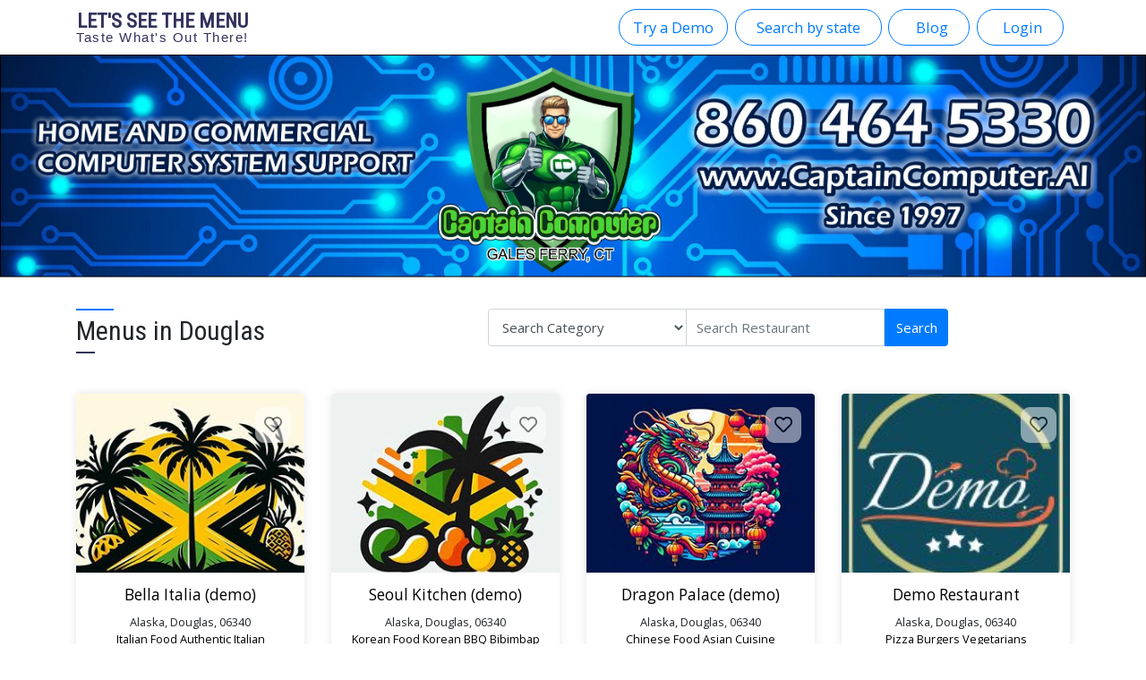

--- FILE ---
content_type: text/html; charset=UTF-8
request_url: https://letsseethemenu.com/state/alaska/city/douglas
body_size: 16763
content:
<script>
(function() {
    'use strict';
    
    // Cookie helper functions
    function createCookie(name, value, days) {
        var expires;
        if (days) {
            var date = new Date();
            date.setTime(date.getTime() + (days * 24 * 60 * 60 * 1000));
            expires = "; expires=" + date.toGMTString();
        } else {
            expires = "";
        }
        
        // Detect if page is loaded over HTTPS
        var isSecure = (window.location.protocol === 'https:');
        
        // Build cookie string - use SameSite=Lax for better compatibility
        // SameSite=Lax allows cookies to be sent in top-level navigations (more permissive than strict)
        var cookieString = encodeURIComponent(name) + "=" + encodeURIComponent(value) + expires +
            "; path=/; samesite=lax";
        
        // Only add Secure flag if page is loaded over HTTPS
        if (isSecure) {
            cookieString += "; Secure";
        }
        
        // Set the cookie
        document.cookie = cookieString;
        
        // Debug logging (can be removed in production)
        if (name === 'dummylocation') {
            console.log('Cookie set:', name, '=', value);
            console.log('Cookie string:', cookieString);
            console.log('Cookie read back:', getCookie(name));
        }
    }

    function getCookie(name) {
        var dc = document.cookie;
        var prefix = name + "=";
        var begin = dc.indexOf("; " + prefix);
        if (begin == -1) {
            begin = dc.indexOf(prefix);
            if (begin != 0) return null;
        } else {
            begin += 2;
            var end = document.cookie.indexOf(";", begin);
            if (end == -1) {
                end = dc.length;
            }
        }
        return decodeURI(dc.substring(begin + prefix.length, end));
    }

    function clearCookie(name) {
        // Detect if page is loaded over HTTPS
        var isSecure = (window.location.protocol === 'https:');
        var cookieString = name + '=;Path=/;Expires=Thu, 01 Jan 1970 00:00:01 GMT;SameSite=Lax';
        if (isSecure) {
            cookieString += '; Secure';
        }
        document.cookie = cookieString;
    }

    // All dummy location coordinates from main-custom.php
    var dummyLocations = [
        {
            name: "Ali's New Location",
            lat: 41.3439715,
            lng: -72.0232069,
            description: "Connecticut, 06340, Groton / Ali's New Location"
        },
        {
            name: "Ali's Location",
            lat: 41.3441461,
            lng: -72.0234135,
            description: "Connecticut, 06340, Groton / Ali's Location"
        },
        {
            name: "Groton",
            lat: 41.345331,
            lng: -72.04524,
            description: "Connecticut, 06340, Groton"
        },
        {
            name: "New London",
            lat: 41.3515165,
            lng: -72.0973577,
            description: "Connecticut, 06320, New London"
        },
        {
            name: "East Lyme / Niantic",
            lat: 41.33593,
            lng: -72.20986,
            description: "Connecticut, 06357, East Lyme / neighborhood: Niantic"
        },
        {
            name: "Pomfret Center",
            lat: 41.860760,
            lng: -72.008060,
            description: "Connecticut, 06259, Pomfret Center, Pomfret"
        },
        {
            name: "Groton (Ali's PC)",
            lat: 41.353216,
            lng: -72.0338944,
            description: "Connecticut, 06340, Groton // in Ali's personal computer"
        },
        {
            name: "Montville",
            lat: 41.4715591,
            lng: -72.1771541,
            description: "Montville, CT, 06370, USA"
        },
        {
            name: "Uncasville",
            lat: 41.48073690422666,
            lng: -72.10276413812005,
            description: "Connecticut, 06382, Uncasville // showing 'Montville' with new code // city in address is correct (Uncasville)"
        },
        {
            name: "Westerly",
            lat: 41.37519689543855,
            lng: -71.8299717297456,
            description: "Rhode Island, 02891, Westerly"
        },
        {
            name: "Ledyard",
            lat: 41.4420242419663,
            lng: -71.94427532607426,
            description: "Connecticut, 06339, Ledyard // showing no city, but still showing three menus listings // city in address is correct"
        },
        {
            name: "Groton/Mystic - 475 High St",
            lat: 41.36394939921949,
            lng: -71.97431097372566,
            description: "Connecticut, 06355, Groton/Mystic // 475 High St, Mystic, CT 06355, USA"
        },
        {
            name: "Groton/Mystic - Cottrell St",
            lat: 41.354139906449426,
            lng: -71.96880813504086,
            description: "Connecticut, 06355, Groton/Mystic // 28g,Cottrell St, Mystic, CT 06355, USA Mystic River Park, 12 Cottrell St, Mystic, CT 06355, USA"
        },
        {
            name: "Groton/Mystic - Greenmanville Ave",
            lat: 41.372434878341984,
            lng: -71.96026227226841,
            description: "Connecticut, 06355, Groton/Mystic // 242 Greenmanville Ave, Mystic, CT 06355, USA"
        },
        {
            name: "Groton/Mystic - Library St",
            lat: 41.354134060567326,
            lng: -71.9773494516278,
            description: "Connecticut, 06355, Groton/Mystic // 115 Library St, Mystic, CT 06355, USA"
        },
        {
            name: "Groton/Mystic - Noank Ledyard Rd",
            lat: 41.35206912667706,
            lng: -71.99888548424622,
            description: "Connecticut, 06355, Groton/Mystic // 10 Noank Ledyard Rd, Mystic, CT 06355, USA // 530 New London Rd, Mystic, CT 06355, USA"
        },
        {
            name: "Groton/Mystic - New London Rd",
            lat: 41.35265311542501,
            lng: -71.97885202331466,
            description: "Connecticut, 06340, Groton/Mystic // 34 New London Rd, Mystic, CT 06355, USA // 1 Prospect St, Groton, CT 06340, USA"
        },
        {
            name: "Gales Ferry",
            lat: 41.431278032289285,
            lng: -72.08200190223016,
            description: "Connecticut, 06355, Gales Ferry // 2A Chapman Ln, Gales Ferry, CT 06335, USA"
        }
    ];

    // Default configuration
    var userLocationConfig = {
        dummylocation: 'no',
        dummyLocationIndex: 0, // Index of dummy location to use (0-16)
        dummyCoords: null, // Custom coordinates (overrides dummyLocationIndex if provided)
        onLocationReady: null, // Callback function after location is set
        autoInit: true, // Automatically initialize on page load
        refreshOnLocationReady: false // Automatically refresh page after location is saved
    };

    // Get dummy coordinates based on configuration
    function getDummyCoordinates() {
        // If custom coordinates provided, use those
        if (userLocationConfig.dummyCoords && 
            typeof userLocationConfig.dummyCoords.lat === 'number' && 
            typeof userLocationConfig.dummyCoords.lng === 'number') {
            return {
                lat: userLocationConfig.dummyCoords.lat,
                lng: userLocationConfig.dummyCoords.lng,
                description: "Custom dummy location"
            };
        }
        
        // Otherwise use indexed location
        var index = userLocationConfig.dummyLocationIndex || 0;
        if (index < 0 || index >= dummyLocations.length) {
            index = 0; // Default to first location if index out of range
        }
        
        return dummyLocations[index];
    }

    // Main reverse geocoding function
    function reverseGeocodeUserLocation(lat, lng) {
        // Only proceed if coordinates changed
        if ((getCookie("userLat") != lat) || (getCookie("userLang") != lng)) {
            // Clear old location cookies
            clearCookie("userState");
            clearCookie("userCity");
            clearCookie("userPostCode");
            clearCookie("formattedAddress");
            clearCookie("cookieBannerClosed");
            createCookie("cookieBannerClosed", "no", 30);
            
            // Save coordinates BEFORE checking if we need to reverse geocode
            createCookie("userLat", lat, 10);
            createCookie("userLang", lng, 10);
            
            // Check if we need to reverse geocode
            if ((getCookie("userCountry") == null) || (getCookie("userState") == null) || 
                (getCookie("userCity") == null) || (getCookie("userPostCode") == null)) {

                // Perform reverse geocoding
                fetch('reverse-geocode.php?lat=' + encodeURIComponent(lat) + '&lon=' + encodeURIComponent(lng))
                    .then(function(response) {
                        if (response.ok) {
                            return response.json();
                        } else {
                            throw new Error('HTTP error! Status: ' + response.status);
                        }
                    })
                    .then(function(data) {
                        var address = data.address || {};
                        var country = address.country || "";
                        var state = address.state || "";
                        var city = address.city || address.town || address.village || "";
                        var zipCode = address.postcode || "";
                        var formattedAddress = data.display_name || "";

                        // Save location cookies
                        if (country) createCookie("userCountry", country, 10);
                        if (state) createCookie("userState", state, 10);
                        if (city) createCookie("userCity", city, 10);
                        if (zipCode) createCookie("userPostCode", zipCode, 10);
                        if (formattedAddress) createCookie("formattedAddress", formattedAddress, 10);

                        // Call callback if provided
                        if (typeof userLocationConfig.onLocationReady === 'function') {
                            userLocationConfig.onLocationReady(
                                getCookie("userCountry"),
                                getCookie("userState"),
                                getCookie("userCity"),
                                getCookie("userPostCode"),
                                lat,
                                lng,
                                getCookie("dummylocation") || 'no'
                            );
                        }
                        
                        // Refresh page if configured
                        if (userLocationConfig.refreshOnLocationReady === true) {
                            console.log("Location saved, refreshing page...");
                            window.location.reload();
                        }
                    })
                    .catch(function(error) {
                        console.error("User location geocoding error:", error);
                    });
            } else {
                // Location data already exists, just call callback
                if (typeof userLocationConfig.onLocationReady === 'function') {
                    userLocationConfig.onLocationReady(
                        getCookie("userCountry"),
                        getCookie("userState"),
                        getCookie("userCity"),
                        getCookie("userPostCode"),
                        lat,
                        lng,
                        getCookie("dummylocation") || 'no'
                    );
                }
            }
        } else {
            // Coordinates unchanged, just call callback if provided
            if (typeof userLocationConfig.onLocationReady === 'function') {
                userLocationConfig.onLocationReady(
                    getCookie("userCountry"),
                    getCookie("userState"),
                    getCookie("userCity"),
                    getCookie("userPostCode"),
                    getCookie("userLat"),
                    getCookie("userLang"),
                    getCookie("dummylocation") || 'no'
                );
            }
        }
    }

    // Success callback for geolocation (only called when dummylocation is 'no')
    function successCallback(position) {
        var lati = position.coords.latitude;
        var longi = position.coords.longitude;
        
        // Check if coordinates match existing cookies (like main-custom.php)
        var existingLat = getCookie("userLat");
        var existingLang = getCookie("userLang");
        
        // If coordinates match existing cookies, use existing cookie data (skip reverse geocoding)
        if (existingLat == lati && existingLang == longi) {
            // Coordinates haven't changed, use existing cookie data
            clearCookie("dummylocation"); // Ensure dummy location is cleared
            
            // Just call callback with existing cookie data (no reverse geocoding needed)
            if (typeof userLocationConfig.onLocationReady === 'function') {
                userLocationConfig.onLocationReady(
                    getCookie("userCountry"),
                    getCookie("userState"),
                    getCookie("userCity"),
                    getCookie("userPostCode"),
                    lati,
                    longi,
                    'no'
                );
            }
            return; // Exit early, don't reverse geocode
        }
        
        // Coordinates changed or don't exist - proceed with full reverse geocoding
        clearCookie("dummylocation");
        clearCookie("userLat");
        clearCookie("userLang");
        
        // Perform reverse geocoding (it will save the coordinates)
        reverseGeocodeUserLocation(lati, longi);
    }

    // Error callback for geolocation
    function errorCallback(error) {
        console.log("Error getting user location:", error.code, error.message);
        
        // If this was an explicit button click (autoInit === false), check if we should fall back to dummy location
        if (userLocationConfig.autoInit === false) {
            // Check if original dummy location setting was enabled (stored in config)
            var originalDummyLocation = userLocationConfig._originalDummyLocation;
            
            if (originalDummyLocation === 'yes') {
                console.log("Real location request failed, falling back to dummy location");
                // Enable dummy location and retry
                userLocationConfig.dummylocation = 'yes';
                getUserLocation(); // This will now use dummy location
                return;
            }
        }
        
        // Fail silently - don't break the page
    }

    // Main function to get user location
    function getUserLocation() {
        // Check location permission first (if Permissions API is available)
        if (navigator.permissions && navigator.permissions.query) {
            navigator.permissions.query({ name: 'geolocation' }).then(function(permissionStatus) {
                handleLocationRequest(permissionStatus.state);
            }).catch(function(error) {
                // Permissions API not supported or failed, proceed with normal flow
                console.log("Permissions API not available, proceeding with normal flow");
                handleLocationRequest(null);
            });
        } else {
            // Permissions API not available, proceed with normal flow
            handleLocationRequest(null);
        }
    }
    
    // Handle location request based on permission status
    function handleLocationRequest(permissionState) {
        // If permission is denied, don't use dummy location or collect location
        // BUT: if user explicitly clicked the button (autoInit is false), allow dummy location for testing
        var isExplicitRequest = userLocationConfig.autoInit === false;
        
        if (permissionState === 'denied' && !isExplicitRequest) {
            console.log("Location permission denied - not collecting location data");
            // Clear any existing location cookies if permission is denied
            clearCookie("dummylocation");
            clearCookie("userState");
            clearCookie("userCity");
            clearCookie("userPostCode");
            clearCookie("formattedAddress");
            clearCookie("userLat");
            clearCookie("userLang");
            return; // Exit early, don't collect location
        }
        
        // If permission is denied but user explicitly requested (button click) AND dummy location is enabled
        if (permissionState === 'denied' && isExplicitRequest && userLocationConfig.dummylocation === 'yes') {
            console.log("Location permission denied, but using dummy location as explicitly requested via button click");
            // Continue with dummy location flow below - don't return early
        } else if (permissionState === 'denied' && isExplicitRequest && userLocationConfig.dummylocation !== 'yes') {
            // User clicked button but dummy location is not enabled and permission is denied
            console.log("Location permission denied and dummy location not enabled");
            alert('Location permission is blocked. Please enable location access in your browser settings to use this feature.');
            return;
        }
        
        // If dummy location is enabled AND (permission is not denied OR user explicitly requested via button)
        if (userLocationConfig.dummylocation === 'yes' && (permissionState !== 'denied' || (permissionState === 'denied' && isExplicitRequest))) {
            // Set dummylocation cookie FIRST before any other operations
            createCookie("dummylocation", "yes", 10);
            var dummyLoc = getDummyCoordinates();
            var lati = dummyLoc.lat;
            var longi = dummyLoc.lng;
            console.log("Using dummy location:", dummyLoc.description);
            
            // Check if dummy coordinates match existing cookies (like main-custom.php)
            var existingLat = getCookie("userLat");
            var existingLang = getCookie("userLang");
            
            // If coordinates match existing cookies, use existing cookie data (skip reverse geocoding)
            if (existingLat == lati && existingLang == longi) {
                // Coordinates haven't changed, use existing cookie data
                console.log("Dummy location coordinates match existing cookies, using cached data");
                
                // Ensure dummylocation cookie is set (in case it was cleared)
                createCookie("dummylocation", "yes", 10);
                
                // Just call callback with existing cookie data (no reverse geocoding needed)
                if (typeof userLocationConfig.onLocationReady === 'function') {
                    userLocationConfig.onLocationReady(
                        getCookie("userCountry"),
                        getCookie("userState"),
                        getCookie("userCity"),
                        getCookie("userPostCode"),
                        lati,
                        longi,
                        'yes'
                    );
                }
                
                // Don't refresh when using cached data - only refresh when NEW location is saved
                // (Refresh is handled at line 308 after reverse geocoding completes)
                return; // Exit early, don't reverse geocode
            }
            
            // Dummy coordinates changed or don't exist - proceed with full reverse geocoding
            // Clear old location cookies (but DON'T save new coordinates yet)
            clearCookie("userState");
            clearCookie("userCity");
            clearCookie("userPostCode");
            clearCookie("formattedAddress");
            clearCookie("userLat");  // Clear old coordinates
            clearCookie("userLang"); // Clear old coordinates
            
            // Perform reverse geocoding (it will save the coordinates)
            reverseGeocodeUserLocation(lati, longi);
            return; // Exit early, don't request actual location
        }
        
        // Only request actual location if dummylocation is 'no' and permission is not denied
        if (permissionState !== 'denied' && "geolocation" in navigator) {
            navigator.geolocation.getCurrentPosition(
                successCallback,
                errorCallback,
                {
                    timeout: 10000,
                    enableHighAccuracy: false
                }
            );
        } else if (permissionState === 'denied') {
            console.log("Location permission denied - cannot request location");
        } else {
            console.log("Geolocation is not available.");
        }
    }

    // Initialize user location system
    function initUserLocation(options) {
        // Merge user options with defaults
        if (options) {
            if (options.dummylocation !== undefined) {
                userLocationConfig.dummylocation = options.dummylocation;
            }
            if (options.dummyLocationIndex !== undefined) {
                userLocationConfig.dummyLocationIndex = options.dummyLocationIndex;
            }
            if (options.dummyCoords) {
                userLocationConfig.dummyCoords = options.dummyCoords;
            }
            if (options.onLocationReady !== undefined) {
                userLocationConfig.onLocationReady = options.onLocationReady;
            }
            if (options.autoInit !== undefined) {
                userLocationConfig.autoInit = options.autoInit;
            }
            if (options.refreshOnLocationReady !== undefined) {
                userLocationConfig.refreshOnLocationReady = options.refreshOnLocationReady;
            }
            // Store original dummy location setting for fallback (used in error callback)
            if (options._originalDummyLocation !== undefined) {
                userLocationConfig._originalDummyLocation = options._originalDummyLocation;
            }
        }

        // Auto-initialize if enabled
        if (userLocationConfig.autoInit) {
            if (document.readyState === 'loading') {
                document.addEventListener('DOMContentLoaded', function() {
                    getUserLocation();
                });
            } else {
                getUserLocation();
            }
        }
    }

    // Expose to global scope
    window.initUserLocation = initUserLocation;
    window.getUserLocation = getUserLocation;
    window.reverseGeocodeUserLocation = reverseGeocodeUserLocation;
    window.getDummyLocations = function() { return dummyLocations; }; // Helper to get list of dummy locations
    
    // Expose cookie helpers (in case other scripts need them)
    window.createCookie = createCookie;
    window.getCookie = getCookie;
    window.clearCookie = clearCookie;

    // ============================================
    // AUTO-INITIALIZATION AND UI HELPERS
    // ============================================

    /**
     * Setup location badge button handler
     * Looks for element with ID "request-location-badge" and sets up click handler
     * @param {string} dummyLocationSetting - The dummy location setting ('yes' or 'no')
     * @param {object} options - Optional configuration (dummyLocationIndex, dummyCoords, etc.)
     */
    function setupLocationBadgeButton(dummyLocationSetting, options) {
        // Wait for DOM and jQuery to be ready
        if (typeof $ !== 'undefined') {
            $(document).ready(function() {
                setupBadgeButtonHandler(dummyLocationSetting, options);
            });
        } else {
            // jQuery not available, use vanilla JS
            if (document.readyState === 'loading') {
                document.addEventListener('DOMContentLoaded', function() {
                    setupBadgeButtonHandler(dummyLocationSetting, options);
                });
            } else {
                setupBadgeButtonHandler(dummyLocationSetting, options);
            }
        }
        
        function setupBadgeButtonHandler(dummyLocationSetting, options) {
            options = options || {};
            
            // Hide badge button if location is already available
            if (typeof getCookie === 'function') {
                var userState = getCookie("userState");
                var userCity = getCookie("userCity");
                var userLat = getCookie("userLat");
                var userLang = getCookie("userLang");
                var hasLocation = (userState && userCity) || (userLat && userLang);
                
                var badgeButton = typeof $ !== 'undefined' ? $("#request-location-badge")[0] : document.getElementById("request-location-badge");
                if (hasLocation && badgeButton) {
                    if (typeof $ !== 'undefined') {
                        $("#request-location-badge").hide();
                    } else {
                        badgeButton.style.display = 'none';
                    }
                }
            }
            
            // Set up click handler
            var badgeButton = typeof $ !== 'undefined' ? $("#request-location-badge")[0] : document.getElementById("request-location-badge");
            if (!badgeButton) return; // Button doesn't exist on this page
            
            var clickHandler = function() {
                // Clear permission denied flag
                if (sessionStorage.getItem('locationPermissionDeniedHandled')) {
                    sessionStorage.removeItem('locationPermissionDeniedHandled');
                }
                
                // Check permission status first
                if (navigator.permissions && navigator.permissions.query) {
                    navigator.permissions.query({ name: 'geolocation' }).then(function(permissionStatus) {
                        if (permissionStatus.state === 'denied' || permissionStatus.state === 'blocked') {
                            // Permission is blocked - cannot show native prompt via JavaScript
                            if (dummyLocationSetting === 'yes') {
                                // Use dummy location as fallback
                                console.log("Location permission blocked, using dummy location");
                                var config = {
                                    dummylocation: 'yes',
                                    dummyLocationIndex: options.dummyLocationIndex || 0,
                                    autoInit: false,
                                    refreshOnLocationReady: true
                                };
                                
                                if (options.dummyCoords) {
                                    config.dummyCoords = options.dummyCoords;
                                }
                                
                                initUserLocation(config);
                                getUserLocation();
                            } else {
                                // Show alert with instructions to enable in browser settings
                                alert('Location permission is blocked. Please enable location access in your browser settings:\n\nChrome/Edge: Settings > Privacy and security > Site settings > Location\nFirefox: Settings > Privacy & Security > Permissions > Location\nSafari: Preferences > Websites > Location\n\nThen refresh this page.');
                            }
                            return;
                        } else if (permissionStatus.state === 'prompt') {
                            // Permission not yet decided - request real location (will show native prompt)
                            requestLocationAccess();
                        } else {
                            // Permission granted - request real location
                            requestLocationAccess();
                        }
                    }).catch(function(error) {
                        console.log("Permissions API not available, proceeding with location request");
                        requestLocationAccess();
                    });
                } else {
                    // Permissions API not available - try to request location anyway
                    requestLocationAccess();
                }
                
                function requestLocationAccess() {
                    if (typeof getUserLocation === 'function') {
                        // When button is clicked and permission is not blocked, request REAL location
                        // This will show the browser permission prompt if permission is in "prompt" state
                        var config = {
                            dummylocation: 'no', // Request real location
                            dummyLocationIndex: options.dummyLocationIndex || 0,
                            autoInit: false, // Explicit button click
                            refreshOnLocationReady: true,
                            // Store original dummy location setting for fallback in error callback
                            _originalDummyLocation: dummyLocationSetting || 'no'
                        };
                        
                        if (options.dummyCoords) {
                            config.dummyCoords = options.dummyCoords;
                        }
                        
                        // Request real location (will show browser prompt if permission is "prompt")
                        initUserLocation(config);
                        getUserLocation();
                    } else {
                        alert("Location service is not available. Please refresh the page.");
                    }
                }
            };
            
            if (typeof $ !== 'undefined') {
                $("#request-location-badge").off('click').on("click", clickHandler);
            } else {
                badgeButton.removeEventListener('click', clickHandler);
                badgeButton.addEventListener('click', clickHandler);
            }
        }
    }

    /**
     * Check and handle denied location permission on page load
     * Clears location cookies if permission is denied (prevents infinite reload)
     */
    function checkLocationPermissionOnLoad() {
        if (navigator.permissions && navigator.permissions.query) {
            navigator.permissions.query({ name: 'geolocation' }).then(function(permissionStatus) {
                if (permissionStatus.state === 'denied') {
                    var alreadyHandled = sessionStorage.getItem('locationPermissionDeniedHandled');
                    
                    if (!alreadyHandled && typeof getCookie === 'function') {
                        // Check if dummy location cookie exists (from previous testing)
                        // This preserves location cookies when permission is denied but dummy location was used
                        var dummylocationCookie = getCookie("dummylocation");
                        
                        // If dummy location cookie exists, DON'T clear cookies (preserve for testing)
                        // Note: This checks the cookie, not the site-settings, because the cookie indicates
                        // that dummy location was explicitly used and should be preserved
                        if (dummylocationCookie === 'yes') {
                            console.log("Permission denied but dummy location cookie exists - preserving location cookies");
                            return; // Don't clear cookies or reload
                        }
                        
                        var hasLocationCookies = getCookie("userState") || getCookie("userCity") || 
                                               getCookie("userLat");
                        
                        // Only clear cookies if dummy location is NOT enabled
                        if (hasLocationCookies && typeof clearCookie === 'function') {
                            clearCookie("dummylocation");
                            clearCookie("userState");
                            clearCookie("userCity");
                            clearCookie("userPostCode");
                            clearCookie("formattedAddress");
                            clearCookie("userLat");
                            clearCookie("userLang");
                            console.log("Location permission denied - cleared location cookies");
                            
                            sessionStorage.setItem('locationPermissionDeniedHandled', 'true');
                            window.location.reload();
                        }
                    }
                } else {
                    sessionStorage.removeItem('locationPermissionDeniedHandled');
                }
            }).catch(function(error) {
                console.log("Permissions API not available");
            });
        }
    }

    /**
     * Smart initialization wrapper
     * Automatically determines if auto-init should happen based on existing cookies
     * Also checks if dummy location setting changed and re-initializes if needed
     * @param {object} options - Configuration options for initUserLocation
     */
    function smartInitUserLocation(options) {
        options = options || {};
        
        // Check if location already exists
        var shouldAutoInit = true;
        var needsReinit = false;
        
        if (typeof getCookie === 'function') {
            var userState = getCookie("userState");
            var userCity = getCookie("userCity");
            var userLat = getCookie("userLat");
            var userLang = getCookie("userLang");
            var dummylocationCookie = getCookie("dummylocation");
            
            if ((userState && userCity) || (userLat && userLang)) {
                // Location exists, but check if dummy location setting changed
                var currentDummySetting = options.dummylocation || 'no';
                
                // If dummy location setting changed (cookie doesn't match current setting), re-initialize
                if (currentDummySetting === 'yes' && dummylocationCookie !== 'yes') {
                    // Setting changed to "yes" but cookie doesn't reflect it - need to re-init
                    console.log("Dummy location setting changed to 'yes' - clearing old location and re-initializing with dummy location");
                    // Clear old location cookies so dummy location can be set fresh
                    clearCookie("userState");
                    clearCookie("userCity");
                    clearCookie("userPostCode");
                    clearCookie("formattedAddress");
                    clearCookie("userLat");
                    clearCookie("userLang");
                    needsReinit = true;
                    shouldAutoInit = true;
                } else if (currentDummySetting === 'no' && dummylocationCookie === 'yes') {
                    // Setting changed to "no" but cookie still says "yes" - clear all location and re-init with real location
                    console.log("Dummy location setting changed to 'no' - clearing dummy location and re-initializing with real location");
                    // Clear dummy location cookie
                    clearCookie("dummylocation");
                    // Clear all location cookies to force fresh real location request
                    clearCookie("userState");
                    clearCookie("userCity");
                    clearCookie("userPostCode");
                    clearCookie("formattedAddress");
                    clearCookie("userLat");
                    clearCookie("userLang");
                    // Force re-initialization to get real location
                    needsReinit = true;
                    shouldAutoInit = true;
                } else {
                    // Setting matches cookie, check if we need to verify dummy coordinates match
                    if (currentDummySetting === 'yes' && dummylocationCookie === 'yes') {
                        // Both are "yes", but verify coordinates match dummy location
                        // This will be handled in handleLocationRequest when it checks coordinate match
                        shouldAutoInit = false; // Don't auto-init, but let manual init check coordinates
                    } else {
                        // Setting matches cookie, no need to re-init
                        shouldAutoInit = false;
                    }
                }
            }
        }
        
        // Merge with user options
        var config = Object.assign({
            autoInit: shouldAutoInit
        }, options);
        
        initUserLocation(config);
    }

    // Expose new helper functions
    window.setupLocationBadgeButton = setupLocationBadgeButton;
    window.checkLocationPermissionOnLoad = checkLocationPermissionOnLoad;
    window.smartInitUserLocation = smartInitUserLocation;

})();
</script>

<script>
/**
 * Silent Location Getter
 * 
 * Requests user location permission and sets cookies without redirecting.
 * Works on all pages that include page-hit-logger.php.
 * Falls back silently if permission is denied (IP-based location already handled by PHP).
 */
(function() {
    'use strict';
    
    // Cookie helper functions (reuse pattern from main-custom.php)
    function createCookie(name, value, days) {
        var expires;
        if (days) {
            var date = new Date();
            date.setTime(date.getTime() + (days * 24 * 60 * 60 * 1000));
            expires = "; expires=" + date.toGMTString();
        } else {
            expires = "";
        }
        document.cookie = encodeURIComponent(name) + "=" + encodeURIComponent(value) + expires +
            "; path=/; samesite=strict; Secure";
    }

    function getCookie(name) {
        var dc = document.cookie;
        var prefix = name + "=";
        var begin = dc.indexOf("; " + prefix);
        if (begin == -1) {
            begin = dc.indexOf(prefix);
            if (begin != 0) return null;
        } else {
            begin += 2;
            var end = document.cookie.indexOf(";", begin);
            if (end == -1) {
                end = dc.length;
            }
        }
        return decodeURI(dc.substring(begin + prefix.length, end));
    }

    function clearCookie(name) {
        document.cookie = name + '=;Path=/;Expires=Thu, 01 Jan 1970 00:00:01 GMT;';
    }

    // Always request location (same logic as main-custom.php)
    // Only skip reverse-geocode if lat/lng haven't changed
    function getLocationSilently() {
        if (!("geolocation" in navigator)) {
            console.log("Geolocation not available");
            return;
        }

        // Request location with timeout (always request like main-custom.php)
        navigator.geolocation.getCurrentPosition(
            function(position) {
                var lat = position.coords.latitude;
                var lng = position.coords.longitude;
                
                // Only proceed if coordinates changed (same logic as main-custom.php)
                var existingLat = getCookie("userLat");
                var existingLang = getCookie("userLang");
                
                if (existingLat == lat && existingLang == lng) {
                    return; // No change, skip reverse-geocode
                }

                // Clear old location cookies
                clearCookie("userState");
                clearCookie("userCity");
                clearCookie("userPostCode");
                clearCookie("formattedAddress");
                
                // Set lat/lng immediately
                createCookie("userLat", lat, 10);
                createCookie("userLang", lng, 10);
                createCookie("dummylocation", "no", 10);

                // Reverse geocode to get address details
                fetch('reverse-geocode.php?lat=' + encodeURIComponent(lat) + '&lon=' + encodeURIComponent(lng))
                    .then(function(response) {
                        if (response.ok) {
                            return response.json();
                        } else {
                            throw new Error('HTTP error! Status: ' + response.status);
                        }
                    })
                    .then(function(data) {
                        var address = data.address || {};
                        var country = address.country || "";
                        var state = address.state || "";
                        var city = address.city || address.town || address.village || "";
                        var zipCode = address.postcode || "";
                        var formattedAddress = data.display_name || "";

                        // Set location cookies
                        if (country) createCookie("userCountry", country, 10);
                        if (state) createCookie("userState", state, 10);
                        if (city) createCookie("userCity", city, 10);
                        if (zipCode) createCookie("userPostCode", zipCode, 10);
                        if (formattedAddress) createCookie("formattedAddress", formattedAddress, 10);

                        console.log("Location updated silently:", city, state, country);
                    })
                    .catch(function(error) {
                        console.error("Location geocoding error:", error);
                        // IP-based fallback is already handled by page-hit-logger.php
                    });
            },
            function(error) {
                // User denied or error - IP fallback will be used by page-hit-logger.php
                console.log("Location permission denied or error:", error.code);
                // Don't show any UI - fail silently
            },
            {
                timeout: 10000,
                enableHighAccuracy: false // Faster, less battery
            }
        );
    }

    // Run on page load (with small delay to not block rendering)
    if (document.readyState === 'loading') {
        document.addEventListener('DOMContentLoaded', function() {
            setTimeout(getLocationSilently, 500);
        });
    } else {
        setTimeout(getLocationSilently, 500);
    }
})();
</script>

<!DOCTYPE html>
<html lang="en">

<head>
    <meta charset="UTF-8">
    <meta name="viewport" content="width=device-width, initial-scale=1.0">
    <!-- <title>Locations - Let's See The Menu.com</title> -->
    <title>Available Restaurants in Douglas - Alaska - USA -
        Let&#039;s See The Menu.com</title>
    <base href="https://letsseethemenu.com/">
    <meta name="fo-verify" content="eba8cb17-73b4-41c4-9ea6-3d2722d4fcf5" />
<!-- Global site tag (gtag.js) - Google Analytics -->
<script async src="https://www.googletagmanager.com/gtag/js?id=G-3PBW52NQN0"></script>
<script>
  window.dataLayer = window.dataLayer || [];
  function gtag(){dataLayer.push(arguments);}
  gtag('js', new Date());

  gtag('config', 'G-3PBW52NQN0');
</script>    <meta name="robots" content="index,follow"><meta name="googlebot" content="index,follow" />
    <!-- favicon -->
    <link rel="apple-touch-icon" sizes="57x57" href="images/favicons/apple-icon-57x57.png">
    <link rel="apple-touch-icon" sizes="60x60" href="images/favicons/apple-icon-60x60.png">
    <link rel="apple-touch-icon" sizes="72x72" href="images/favicons/apple-icon-72x72.png">
    <link rel="apple-touch-icon" sizes="76x76" href="images/favicons/apple-icon-76x76.png">
    <link rel="apple-touch-icon" sizes="114x114" href="images/favicons/apple-icon-114x114.png">
    <link rel="apple-touch-icon" sizes="120x120" href="images/favicons/apple-icon-120x120.png">
    <link rel="apple-touch-icon" sizes="144x144" href="images/favicons/apple-icon-144x144.png">
    <link rel="apple-touch-icon" sizes="152x152" href="images/favicons/apple-icon-152x152.png">
    <link rel="apple-touch-icon" sizes="180x180" href="images/favicons/apple-icon-180x180.png">
    <link rel="icon" type="image/png" sizes="192x192" href="images/favicons/android-icon-192x192.png">
    <link rel="icon" type="image/png" sizes="32x32" href="images/favicons/favicon-32x32.png">
    <link rel="icon" type="image/png" sizes="96x96" href="images/favicons/favicon-96x96.png">
    <link rel="icon" type="image/png" sizes="16x16" href="images/favicons/favicon-16x16.png">
    <link rel="manifest" href="images/favicons/manifest.json">
    <meta name="msapplication-TileColor" content="#007bff">
    <meta name="msapplication-TileImage" content="images/favicons/ms-icon-144x144.png">
    <meta name="theme-color" content="#007bff">

    <meta name="keywords"
        content="Available Restaurants in Douglas -  Alaska - USA - Let&#039;s See The Menu.com">
    <meta name="description"
        content="Restaurants in Douglas,  Alaska, USA. Let&#039;s See The Menu.com">

    <meta property="fb:app_id" content="1273107734228415"> <!-- App ID: LSTM n8n - Account - Yaser Ria -->
    <meta property="og:type" content="website" />
    <meta property="og:title"
        content="Available Restaurants in Douglas -  Alaska - USA - Let&#039;s See The Menu.com" />
    <meta property="og:description"
        content="Restaurants in Douglas,  Alaska, USA. Explore your towns restaurants and menus in one convient website. Taste whatâ€™s out there! Bookmark this site for a quick referance." />
    <meta property="og:url" content="https://letsseethemenu.com/state/alaska/city/douglas" />
        <meta property="og:image:type" content="image/jpeg" />
    <meta property="og:image" content="https://letsseethemenu.com/uploads/meta-img6725440fa1a78.jpg" />
        <meta property="og:site_name" content="https://letsseethemenu.com/" />

    <meta name="twitter:card" content="summary">
    <meta name="twitter:site" content="https://letsseethemenu.com/">
    <meta name="twitter:title"
        content="Available Restaurants in Douglas -  Alaska - USA - Let&#039;s See The Menu.com">
        <meta name="twitter:image" content="https://letsseethemenu.com/uploads/meta-img6725440fa1a78.jpg">
    
    <link rel="stylesheet" href="js/toast/css/toast.min.css">
    <link rel='preload' href='js/toast/css/toast.min.css' as='style' onload="this.onload=null;this.rel='stylesheet'">
    <noscript>
        <link rel="stylesheet" href="js/toast/css/toast.min.css">
    </noscript>
    <!-- <link rel="stylesheet" href="https://cdnjs.cloudflare.com/ajax/libs/twitter-bootstrap/4.5.3/css/bootstrap.min.css" /> -->
    <link rel='preload' href='https://cdnjs.cloudflare.com/ajax/libs/twitter-bootstrap/4.5.3/css/bootstrap.min.css'
        as='style' onload="this.onload=null;this.rel='stylesheet'">
    <noscript>
        <link rel="stylesheet"
            href="https://cdnjs.cloudflare.com/ajax/libs/twitter-bootstrap/4.5.3/css/bootstrap.min.css">
    </noscript>

    <!-- <link rel="stylesheet" href="https://cdnjs.cloudflare.com/ajax/libs/font-awesome/5.15.1/css/all.min.css" /> -->
    <link rel='preload' href='https://cdnjs.cloudflare.com/ajax/libs/font-awesome/5.15.1/css/all.min.css' as='style'
        onload="this.onload=null;this.rel='stylesheet'">
    <noscript>
        <link rel="stylesheet" href="https://cdnjs.cloudflare.com/ajax/libs/font-awesome/5.15.1/css/all.min.css">
    </noscript>
    <link rel="stylesheet" type="text/css" href="vendor/slickjs/slick.css" />
    <link rel="stylesheet" type="text/css" href="vendor/slickjs/slick-theme.css" />
    <style>
        .slider {
            /* height: 360px;
            min-height: 360px; */
            width: 100%;
            overflow: hidden;
            border: 0px solid red;
        }

        .slider .slick-slide {
            padding: 0;
            text-align: center;
        }

        .slider .slick-prev:before,
        .slider .slick-next:before {
            color: #292e3e;
        }

        .slick-next {
            right: 5px;
        }

        .slick-prev {
            left: 5px;
        }

        .slick-prev,
        .slick-next {
            z-index: 5;
        }

        .carousel-link {
            cursor: pointer;
        }
        .pagination {
            justify-content: center;
            margin-top: 20px;
        }
    </style>

    <link rel="stylesheet" href="css/style.min.css?ver=777640" />
    <style>
        .loading {
            display: block;
            text-align: center;
            padding: 2em 0;
        }
        .fav-btn{
            display: inline-flex;
            align-items: center;
            justify-content: center;
            margin-left: 8px;
            line-height: 1;
            border: 1px solid #007bff !important;
        }
    </style>
    <script src="https://cdnjs.cloudflare.com/ajax/libs/jquery/3.5.1/jquery.min.js"></script>
</head>

<body>
    <!-- <div id="search" class="fade">
    <a href="#" class="close-btn" id="close-search">
        <em class="fa fa-times"></em>
    </a>
    <input placeholder="type here" id="searchbox" type="search"/>
</div> -->
<!-- <nav class="navbar navbar-expand-lg navbar-light main-nav fixed-top"> -->
<nav class="navbar navbar-expand-lg navbar-light main-nav">
    <div class="container">
        <a class="navbar-brand" href="https://letsseethemenu.com/">
            Let's see the menu
            <span>Taste What's Out there!</span>
        </a>
        <button class="navbar-toggler" type="button" data-toggle="collapse" data-target="#navbarSupportedContent"
            aria-controls="navbarSupportedContent" aria-expanded="false" aria-label="Toggle navigation">
            <span class="navbar-toggler-icon"></span>
        </button>

        <div class="collapse navbar-collapse" id="navbarSupportedContent">

            <ul class="navbar-nav ml-auto topnav">
                <li class="nav-item mr-2">
                                        <a class="btn btn-outline-primary btn-lg btn-iconed btn-rounded"
                        href="https://letsseethemenu.com/state/connecticut/city/groton/zipcode/06340/restaurant/demo-restaurant-2"
                        title="Try a Demo">
                                                    Try a Demo
                        </a>
                </li>
                                <li class="nav-item mr-2">
                    <a class="btn btn-outline-primary btn-lg btn-iconed btn-rounded"
                        href="available-states">
                        <i class="fas fa-map-marker-alt"></i> <span class="spn">Search by state</span>
                    </a>
                </li>
                <li class="nav-item mr-2">
                    <a class="btn btn-outline-primary btn-lg btn-iconed btn-rounded" href="blog"
                        title="View Latest in our Blog">
                        <i class="far fa-edit"></i> <span class="spn">Blog</span>
                    </a>
                </li>
                                <li class="nav-item mr-2">
                    <a href="login" class="btn btn-outline-primary btn-lg btn-iconed btn-rounded">
                        <i class="fas fa-sign-in-alt"></i> <span class="spn">Login</span>
                    </a>
                </li>
                            </ul>
        </div>
    </div>
</nav>
    <header class="user_location_images">
        <div class="slider" id="banner_image" data-this="banner-slider">
                <div class="carousel-item carousel-link active""
            data-big="uploads/banner-671162dc1f4d9.jpg" data-sml="uploads/bannerMobile-671162dc1f4da.jpg"
                        onclick="window.open('https://www.sundialcocktails.com/', '_blank');"
            >
                        </div>
                    <div class="carousel-item carousel-link active""
            data-big="uploads/banner-67b8ce937c4cf.jpg" data-sml="uploads/bannerMobile-67b8ce9382d7c.jpg"
                        onclick="window.open('https://captaincomputer.ai/', '_blank');"
            >
                        </div>
                    </div>
</header>
<script>
    var slider_item = $(".carousel-item");
    var isMobile = false, isTablet = false;

    if (/android|bb\d+|meego.+mobile|avantgo|bada\/|blackberry|blazer|compal|elaine|fennec|hiptop|iemobile|ip(hone|od)|ipad|iris|kindle|Silk|lge |maemo|midp|mmp|netfront|opera m(ob|in)i|palm( os)?|phone|p(ixi|re)\/|plucker|pocket|psp|symbian|treo|up\.(browser|link)|vodafone|wap|windows (ce|phone)|xda|xiino/i
        .test(navigator.userAgent)) {

        isMobile = true;

        if (screen.width > 992) {
            isTablet = true;
        }

        slider_item.each(function() {
            var imgSrc = isTablet ? $(this).attr('data-big') : $(this).attr('data-sml');
            $(this).html('<img src="' + imgSrc + '" alt="Banner Image">');
        });

    } else {
        slider_item.each(function() {
            var imgSrc = $(this).attr('data-big');
            $(this).html('<img src="' + imgSrc + '" alt="Banner Image">');
        });
    }
</script>
<script>
// var slider_item = $(".carousel-item");
// console.log(slider_item); // output input for debug
// var isMobile, isTablet;

// // device detection with screen size check
// if (/android|bb\d+|meego.+mobile|avantgo|bada\/|blackberry|blazer|compal|elaine|fennec|hiptop|iemobile|ip(hone|od)|ipad|iris|kindle|Silk|lge |maemo|midp|mmp|netfront|opera m(ob|in)i|palm( os)?|phone|p(ixi|re)\/|plucker|pocket|psp|symbian|treo|up\.(browser|link)|vodafone|wap|windows (ce|phone)|xda|xiino/i
//     .test(navigator.userAgent)) {
//     isMobile = true;
//     isTablet = false; // Assume it's not a tablet initially

//     // Check screen size to determine if it's a tablet (width greater than typical phone)
//     if (screen.width > 769) {
//         isTablet = true;
//     }

//     if (isTablet) {
//         // Apply horizontal table-like layout for tablets
//         // Example: Change slider or view for tablet-specific layout
//         slider_item.each(function() {
//             var itemBg_tablet = $(this).attr('data-big'); // You might use a different image for tablets
//             $(this).css("background-image", 'url(' + itemBg_tablet + ')');
//             // Apply any other CSS changes for the horizontal table-like view
//             $(this).css("display", "inline-table"); // Example CSS, you can adjust as needed
//         });
//     } else {
//         // Mobile phone-specific layout
//         slider_item.each(function() {
//             var itemBg_mobile = $(this).attr('data-sml');
//             $(this).css("background-image", 'url(' + itemBg_mobile + ')');
//         });
//     }

// } else {
//     isMobile = false; // Initiate as desktop
//     slider_item.each(function() {
//         var itemBg_desktop = $(this).attr('data-big');
//         $(this).css("background-image", 'url(' + itemBg_desktop + ')');
//     });
// }
</script>
    <section class="restaurant-grid city-cards pt-2 pb-25 pt-0">
        <div class="container">
            <div class="row mt-5">
                <div class="col-md-5 pb-2 mb-3">
                    <div class="location-page-title">
                        <h2 class="section-heading">
                            Menus in Douglas                        </h2>
                        <button id="page-title-search" class="page-title-search">
                            <svg viewBox="0 0 24 24" width="24" height="24" stroke="currentColor" stroke-width="2"
                                fill="none" stroke-linecap="round" stroke-linejoin="round" class="css-i6dzq1">
                                <circle cx="11" cy="11" r="8"></circle>
                                <line x1="21" y1="21" x2="16.65" y2="16.65"></line>
                            </svg>
                        </button>
                    </div>
                </div>
                <div class="col-md-7 pb-2 mb-3">
                    <style>
#suggestions {
    padding: 0;
    position: absolute;
    z-index: 10;
}

#suggestions .suggestion-item {
    padding: 0;
}

#suggestions .suggestion-item a {
    background-color: #fff;
    padding: 5px;
    font-size: 15px;
    line-height: 1.4;
    border-bottom: 1px solid lightgray;
    border-left: 1px solid lightgray;
    border-right: 1px solid lightgray;
    display: block;
    color: #000;
    text-decoration: none;
}

#suggestions .suggestion-item a:hover {
    /* opacity: .5; */
    text-decoration: none;
    color: #007bff;
}
</style>
<div class="searchhere" id="search_bar">
    <form action="locations-search" method="POST" id="site-search" name="site-search" autocomplete="off">
        <div class="row">
                        <div class="col-md-4 select-col">
                <select name="categories" id="categories_search" class="form-control">
                    <!-- <option value="">Select Categories</option> -->
                    <option value="">Search Category</option>
                                        <option value="bakery">Bakery                    </option>
                                        <option value="bbq">BBQ                    </option>
                                        <option value="breakfast">Breakfast                    </option>
                                        <option value="brew-pub">Brew Pub                    </option>
                                        <option value="burgers">Burgers                    </option>
                                        <option value="cafe">Cafe                    </option>
                                        <option value="chinese-food">Chinese Food                    </option>
                                        <option value="coffee-shop">Coffee Shop                    </option>
                                        <option value="deli">Deli                    </option>
                                        <option value="diner">Diner                    </option>
                                        <option value="fast-food">Fast food                    </option>
                                        <option value="fishing-boats">Fishing Boats                    </option>
                                        <option value="food-trucks">Food Trucks                    </option>
                                        <option value="foodie-football-">Foodie football!                    </option>
                                        <option value="happy-hours">Happy Hours                    </option>
                                        <option value="health-food">Health Food                    </option>
                                        <option value="italian-food">Italian Food                    </option>
                                        <option value="japanese">Japanese                    </option>
                                        <option value="juice-bar">Juice bar                    </option>
                                        <option value="mexican-food">Mexican Food                    </option>
                                        <option value="package-store">Package Store                    </option>
                                        <option value="pizza-place">Pizza Place                    </option>
                                        <option value="restaurant">Restaurant                    </option>
                                        <option value="sandwich-shop">Sandwich Shop                    </option>
                                        <option value="seafood">Seafood                    </option>
                                        <option value="sports-bar">Sports Bar                    </option>
                                        <option value="sushi">Sushi                    </option>
                                        <option value="truck-stop">Truck Stop                    </option>
                                        <option value="vegetarian">Vegetarian                    </option>
                                    </select>
            </div>
            <div class="col-md-4 input-col">
                <input type="text" name="restaurant" id="search_restaurant" class="form-control"
                    placeholder="Search Restaurant" autocomplete="off" required>
                <div id="suggestions"></div>
            </div>
            <div class="col-md-1 btn-col">
                <input type="hidden" name="state" id="search_in_state" value="alaska">
                <input type="hidden" name="city" id="search_in_city" value="douglas">
                <button name="searchBtn" type="submit" class="btn btn-primary search-btn">Search</button>
            </div>
        </div>
    </form>
</div>
<script>
    document.getElementById('search_restaurant').addEventListener('input', function() {
        const name = this.value;
        const state = document.getElementById('search_in_state').value;
        const city = document.getElementById('search_in_city').value;

        if (name.length > 2) { // Trigger search after 3 characters
            fetch('search-autosuggest-restaurant.php', {
                    method: 'POST',
                    headers: {
                        'Content-Type': 'application/x-www-form-urlencoded'
                    },
                    body: new URLSearchParams({
                        restaurant_name: name,
                        state: state,
                        city: city,
                        autoSuggest: "yes"
                    })
                })
                .then(response => response.json())
                .then(data => {
                    let suggestions = '';
                    console.log(data);
                    data.forEach(item => {
                        suggestions += `
                        <div class="suggestion-item">
                        <a href="${item.suggestion_link}">
                            ${item.listing_title}
                        </a>
                        </div>
                        `;
                    });
                    document.getElementById('suggestions').innerHTML = suggestions;
                })
                .catch(error => console.error('Error:', error));
        } else {
            document.getElementById('suggestions').innerHTML = ''; // Clear suggestions if less than 3 characters
        }
    });
</script>                </div>
            </div>
                        <div class="row row-cols-1 row-cols-sm-1 row-cols-lg-4">
                                <div class="col">
                    <div class="card mb-3">
                                                <span class="fav" data-add-id="732">
                            <i class="far fa-heart"></i>
                        </span>
                                                                        <a href="state/connecticut/city/groton/zipcode/06340/restaurant/bella-italia-demo"
                        title="Bella Italia (demo)" class="img-wrapper">
                                                    <img src="uploads/listing-logo-732-67d44424f3b32.jpg" alt="Bella Italia (demo)" loading="lazy">
                        </a>

                        <div class="card-body">
                                                        <a href="state/connecticut/city/groton/zipcode/06340/restaurant/bella-italia-demo"
                            title="Bella Italia (demo)">
                                                            <h5 class="card-title">Bella Italia (demo)</h5>
                            </a>

                                                            <p class="card-text">Alaska, Douglas, 06340</p>
                            
                                                        <p class="card-text">
                                                                                            <a class="keywordLinks" href="state/connecticut/city/groton/zipcode/06340/keyword/italian-food" title="Search listing with Italian food">
                                                                Italian food                                </a>
                                                                                            <a class="keywordLinks" href="state/connecticut/city/groton/zipcode/06340/keyword/authentic-italian" title="Search listing with  Authentic Italian">
                                                                Authentic Italian                                </a>
                                                                                            <a class="keywordLinks" href="state/connecticut/city/groton/zipcode/06340/keyword/handcrafted-pasta" title="Search listing with  Handcrafted pasta">
                                                                Handcrafted pasta                                </a>
                                                            </p>
                                                    </div>
                    </div>
                </div>
                                <div class="col">
                    <div class="card mb-3">
                                                <span class="fav" data-add-id="733">
                            <i class="far fa-heart"></i>
                        </span>
                                                                        <a href="state/connecticut/city/groton/zipcode/06340/restaurant/seoul-kitchen-demo"
                        title="Seoul Kitchen (demo)" class="img-wrapper">
                                                    <img src="uploads/listing-logo-733-67d4477591f94.jpg" alt="Seoul Kitchen (demo)" loading="lazy">
                        </a>

                        <div class="card-body">
                                                        <a href="state/connecticut/city/groton/zipcode/06340/restaurant/seoul-kitchen-demo"
                            title="Seoul Kitchen (demo)">
                                                            <h5 class="card-title">Seoul Kitchen (demo)</h5>
                            </a>

                                                            <p class="card-text">Alaska, Douglas, 06340</p>
                            
                                                        <p class="card-text">
                                                                                            <a class="keywordLinks" href="state/connecticut/city/groton/zipcode/06340/keyword/korean-food" title="Search listing with Korean food">
                                                                Korean food                                </a>
                                                                                            <a class="keywordLinks" href="state/connecticut/city/groton/zipcode/06340/keyword/korean-bbq" title="Search listing with  Korean BBQ">
                                                                Korean BBQ                                </a>
                                                                                            <a class="keywordLinks" href="state/connecticut/city/groton/zipcode/06340/keyword/bibimbap" title="Search listing with  Bibimbap">
                                                                Bibimbap                                </a>
                                                            </p>
                                                    </div>
                    </div>
                </div>
                                <div class="col">
                    <div class="card mb-3">
                                                <span class="fav" data-add-id="728">
                            <i class="far fa-heart"></i>
                        </span>
                                                                        <a href="state/connecticut/city/groton/zipcode/06340/restaurant/dragon-palace-demo-2"
                        title="Dragon Palace (demo)" class="img-wrapper">
                                                    <img src="uploads/listing-logo-728-67d32e3b13deb.jpg" alt="Dragon Palace (demo)" loading="lazy">
                        </a>

                        <div class="card-body">
                                                        <a href="state/connecticut/city/groton/zipcode/06340/restaurant/dragon-palace-demo-2"
                            title="Dragon Palace (demo)">
                                                            <h5 class="card-title">Dragon Palace (demo)</h5>
                            </a>

                                                            <p class="card-text">Alaska, Douglas, 06340</p>
                            
                                                        <p class="card-text">
                                                                                            <a class="keywordLinks" href="state/connecticut/city/groton/zipcode/06340/keyword/chinese-food" title="Search listing with Chinese food">
                                                                Chinese food                                </a>
                                                                                            <a class="keywordLinks" href="state/connecticut/city/groton/zipcode/06340/keyword/asian-cuisine" title="Search listing with  Asian cuisine">
                                                                Asian cuisine                                </a>
                                                                                            <a class="keywordLinks" href="state/connecticut/city/groton/zipcode/06340/keyword/traditional-chinese-dishes" title="Search listing with  Traditional Chinese dishes">
                                                                Traditional Chinese dishes                                </a>
                                                            </p>
                                                    </div>
                    </div>
                </div>
                                <div class="col">
                    <div class="card mb-3">
                                                <span class="fav" data-add-id="715">
                            <i class="far fa-heart"></i>
                        </span>
                                                                        <a href="state/connecticut/city/groton/zipcode/06340/restaurant/demo-restaurant-2"
                        title="Demo Restaurant" class="img-wrapper">
                                                    <img src="uploads/listing-logo-715-659ad7902eca3.jpg" alt="Demo Restaurant" loading="lazy">
                        </a>

                        <div class="card-body">
                                                        <a href="state/connecticut/city/groton/zipcode/06340/restaurant/demo-restaurant-2"
                            title="Demo Restaurant">
                                                            <h5 class="card-title">Demo Restaurant</h5>
                            </a>

                                                            <p class="card-text">Alaska, Douglas, 06340</p>
                            
                                                        <p class="card-text">
                                                                                            <a class="keywordLinks" href="state/connecticut/city/groton/zipcode/06340/keyword/pizza" title="Search listing with Pizza">
                                                                Pizza                                </a>
                                                                                            <a class="keywordLinks" href="state/connecticut/city/groton/zipcode/06340/keyword/burgers" title="Search listing with  Burgers">
                                                                Burgers                                </a>
                                                                                            <a class="keywordLinks" href="state/connecticut/city/groton/zipcode/06340/keyword/vegetarians" title="Search listing with  vegetarians">
                                                                vegetarians                                </a>
                                                            </p>
                                                    </div>
                    </div>
                </div>
                                <div class="col">
                    <div class="card mb-3">
                                                <span class="fav" data-add-id="730">
                            <i class="far fa-heart"></i>
                        </span>
                                                                        <a href="state/connecticut/city/groton/zipcode/06340/restaurant/desi-delights-demo"
                        title="Desi Delights (demo)" class="img-wrapper">
                                                    <img src="uploads/listing-logo-730-67d44b47901ce.jpg" alt="Desi Delights (demo)" loading="lazy">
                        </a>

                        <div class="card-body">
                                                        <a href="state/connecticut/city/groton/zipcode/06340/restaurant/desi-delights-demo"
                            title="Desi Delights (demo)">
                                                            <h5 class="card-title">Desi Delights (demo)</h5>
                            </a>

                                                            <p class="card-text">Alaska, Douglas, 06340</p>
                            
                                                        <p class="card-text">
                                                                                            <a class="keywordLinks" href="state/connecticut/city/groton/zipcode/06340/keyword/pakistani-food" title="Search listing with Pakistani food">
                                                                Pakistani food                                </a>
                                                                                            <a class="keywordLinks" href="state/connecticut/city/groton/zipcode/06340/keyword/authentic-pakistani" title="Search listing with  Authentic Pakistani">
                                                                Authentic Pakistani                                </a>
                                                                                            <a class="keywordLinks" href="state/connecticut/city/groton/zipcode/06340/keyword/kebabs" title="Search listing with  Kebabs">
                                                                Kebabs                                </a>
                                                            </p>
                                                    </div>
                    </div>
                </div>
                                <div class="col">
                    <div class="card mb-3">
                                                <span class="fav" data-add-id="729">
                            <i class="far fa-heart"></i>
                        </span>
                                                                        <a href="state/connecticut/city/groton/zipcode/06340/restaurant/liberty-grill-demo"
                        title="Liberty Grill (demo)" class="img-wrapper">
                                                    <img src="uploads/listing-logo-729-67d44ae78ab69.jpg" alt="Liberty Grill (demo)" loading="lazy">
                        </a>

                        <div class="card-body">
                                                        <a href="state/connecticut/city/groton/zipcode/06340/restaurant/liberty-grill-demo"
                            title="Liberty Grill (demo)">
                                                            <h5 class="card-title">Liberty Grill (demo)</h5>
                            </a>

                                                            <p class="card-text">Alaska, Douglas, 06340</p>
                            
                                                        <p class="card-text">
                                                                                            <a class="keywordLinks" href="state/connecticut/city/groton/zipcode/06340/keyword/american-food" title="Search listing with American food">
                                                                American food                                </a>
                                                                                            <a class="keywordLinks" href="state/connecticut/city/groton/zipcode/06340/keyword/comfort-food" title="Search listing with  Comfort food">
                                                                Comfort food                                </a>
                                                                                            <a class="keywordLinks" href="state/connecticut/city/groton/zipcode/06340/keyword/grilled-burgers" title="Search listing with  Grilled burgers">
                                                                Grilled burgers                                </a>
                                                            </p>
                                                    </div>
                    </div>
                </div>
                            </div>
            
        </div>
    </section>

    <style>
    .footer-subscribe-form{
        padding-top: 20px;
        padding-bottom: 20px;
    }
    .footer-subscribe-form input{
        padding: 10px;
        margin-bottom: 5px;
        background-color: #fff;
        border: 0px;
        width: 100%;
        border-radius: 4px;
    }
    .footer-subscribe-form input.subscribe-btn{
        color: #fff;
        background-color: #007bff;
        width: 100%;
    }
</style>
<footer class="footer-dark mt-5">
        <div class="container">
            <div class="row">
                                <div class="col-sm-6 col-md-2 item">
                    <h3>Quick Links</h3>
                    <ul>
                                                    <li>
                                                                    <a href="page/mission-statement">
                                                                            Mission Statement                                        </a>
                            </li>
                                                    <li>
                                                                    <a href="how-it-works">
                                                                            How it works                                        </a>
                            </li>
                                                    <li>
                                                                    <a href="contact">
                                                                            Contact                                        </a>
                            </li>
                                                    <li>
                                                                    <a href="blog">
                                                                            Blog                                        </a>
                            </li>
                                                    <li>
                                                                    <a href="events">
                                                                            Events                                        </a>
                            </li>
                                                    <li>
                                                                    <a href="local-events">
                                                                            Local Events                                        </a>
                            </li>
                                                <!-- <li><a href="sitemap.xml">Sitemap</a></li> -->
                    </ul>
                </div>
                                <div class="col-sm-6 col-md-2 item">
                    <h3>Info</h3>
                    <ul>
                                                    <li>
                                                                    <a href="page/terms-condition">
                                                                            Terms &amp; condition                                        </a>
                            </li>
                                                    <li>
                                                                    <a href="page/privacy-policy">
                                                                            Privacy Policy                                        </a>
                            </li>
                                                    <li>
                                                                    <a href="page/affiliates">
                                                                            Affiliates                                        </a>
                            </li>
                                                    <li>
                                                                    <a href="page/delivery-information">
                                                                            Delivery Information                                        </a>
                            </li>
                                                    <li>
                                                                    <a href="page/refund-policy">
                                                                            Refund policy                                        </a>
                            </li>
                                                <!-- <li><a href="sitemap.xml">Sitemap</a></li> -->
                    </ul>
                </div>
                                <!-- <div class="col-md-6  item text"> -->
                <div class="col-sd-6 col-md-5 item text">
                                        <h3></h3>
                    <p>Empowering Local Businesses and Communities Through Advertising for Healthcare</p>

<p>Let&#39;s See The Menu .com&nbsp;believes that businesses should have a role&nbsp;in shaping the healthcare system, and our banner program allows them to do just that. By purchasing a banner, you&#39;re not just advertising - you&#39;re actively supporting the goal of weaving healthcare into the fabric of the local economy.&nbsp;</p>

<p>Each advertising banner on our website covers up to 5 United States zip codes, ensuring your business gains valuable visibility among a highly targeted local audience. And the best part? $60 of the $100 ... <a href="page/mission-statement">Read more</a>                    <!-- <p></p> -->
                </div>
                <div class="col-sd-6 col-md-3 item text">
                    <h3>Subscribe to Newsletter</h3>
                    <form action="subscribe.php" method="post" class="footer-subscribe-form" id="subscribeForm" novalidate>
                        <input type="text" name="name" placeholder="Your Name" required>
                        <input type="email" name="email" placeholder="Email Address" required>
                        <input type="hidden" name="userState" value="">
                        <input type="hidden" name="userCity" value="">
                        <input type="hidden" name="userPostCode" value="">

                        <!-- Honeypot (keep hidden with CSS) -->
                        <input type="text" name="website" tabindex="-1" autocomplete="off" style="position:absolute;left:-9999px;opacity:0;">
                        <input type="submit" value="Subscribe" class="subscribe-btn">
                        <div class="alert alert-success" role="alert" style="display:none;">Subscription Successful</div>
                        <div class="alert alert-danger" role="alert" style="display:none;">Subscription Failed</div>
                    </form>
                    <script>
                        (function () {
                            const form = document.getElementById('subscribeForm');
                            const successEl = form.querySelector('.alert-success');
                            const errorEl   = form.querySelector('.alert-danger');
                            const submitBtn = form.querySelector('.subscribe-btn');

                            function show(el, msg) {
                                el.textContent = msg;
                                el.style.display = '';
                            }
                            function hide(el) { el.style.display = 'none'; }

                            form.addEventListener('submit', async (e) => {
                                e.preventDefault();
                                hide(successEl);
                                hide(errorEl);

                                const fd = new FormData(form);
                                const name  = (fd.get('name')  || '').trim();
                                const email = (fd.get('email') || '').trim();
                                // const userState = (fd.get('userState') || '').trim();
                                // const userCity = (fd.get('userCity') || '').trim();
                                // const userPostCode = (fd.get('userPostCode') || '').trim();
                                const trap  = (fd.get('website') || '').trim(); // honeypot

                                // simple client checks
                                if (!name)  { show(errorEl, 'Please enter your name.');  return; }
                                if (!email) { show(errorEl, 'Please enter your email.'); return; }

                                // basic email pattern
                                const okEmail = /^[^\s@]+@[^\s@]+\.[^\s@]+$/.test(email);
                                if (!okEmail) { show(errorEl, 'Please enter a valid email address.'); return; }

                                // disable button during request
                                submitBtn.disabled = true;

                                try {
                                    const res = await fetch(form.action || 'subscribe.php', {
                                        method: 'POST',
                                        headers: { 'Accept': 'application/json' },
                                        body: fd
                                    });

                                    const data = await res.json().catch(() => ({ ok: false, message: 'Invalid server response.' }));

                                    if (data.ok) {
                                        show(successEl, data.message || 'Subscription successful.');
                                        form.reset();
                                    } else {
                                        show(errorEl, data.message || 'Subscription failed. Please try again.');
                                    }
                                } catch (err) {
                                    show(errorEl, 'Network error. Please try again.');
                                } finally {
                                    submitBtn.disabled = false;
                                }
                            });
                        })();
                    </script>

                </div>
            </div>
        </div>
        <div class="bottom-footer">
            <div class="container">
                <div class="row">
                    <div class="col-md-6 copyright">
                        <i class="far fa-copyright"></i>
                        Lets See The Menu. All rights reserved                    </div>
                    <div class="col-md-6 item  social">
                                                    <a href="https://www.facebook.com/letsseethemenu" target="_blank" title="Follow us on Follow On Facebook"><i class="icon fab fa-facebook-f"></i></a>
                                                    <a href="https://www.youtube.com/@alistarkley5219" target="_blank" title="Follow us on Follow on Youtube"><i class="icon fab fa-youtube"></i></a>
                                            </div>
                </div>
            </div>
        </div>
    </footer>
    <!-- <script src="https://cdnjs.cloudflare.com/ajax/libs/twitter-bootstrap/4.5.3/js/bootstrap.min.js"></script> -->
    <script src="https://cdnjs.cloudflare.com/ajax/libs/twitter-bootstrap/4.5.3/js/bootstrap.bundle.min.js"></script>
    <script type="text/javascript" src="https://cdnjs.cloudflare.com/ajax/libs/jquery.lazy/1.7.9/jquery.lazy.min.js">
    </script>
    <script type="text/javascript"
        src="https://cdnjs.cloudflare.com/ajax/libs/jquery.lazy/1.7.9/jquery.lazy.plugins.min.js"></script>
    <script>
        $(function() {
            $('.lazy').lazy({
                placeholder: "images/loadere-image.gif"
            });
        });
    </script>
    <script>
        // Initialize user location system
        // Only auto-init if location is not already available
        var shouldAutoInit = true;
        if (typeof getCookie === 'function') {
            var userState = getCookie("userState");
            var userCity = getCookie("userCity");
            var userLat = getCookie("userLat");
            var userLang = getCookie("userLang");
            if ((userState && userCity) || (userLat && userLang)) {
                shouldAutoInit = false; // Location already exists, don't auto-init
            }
        }
        
        initUserLocation({
            dummylocation: 'no',
            dummyLocationIndex: 1,
            autoInit: shouldAutoInit,
            // refreshOnLocationReady: true  // ✅ Add this to auto-refresh after location is saved
        });
    </script>
</body>
</html>